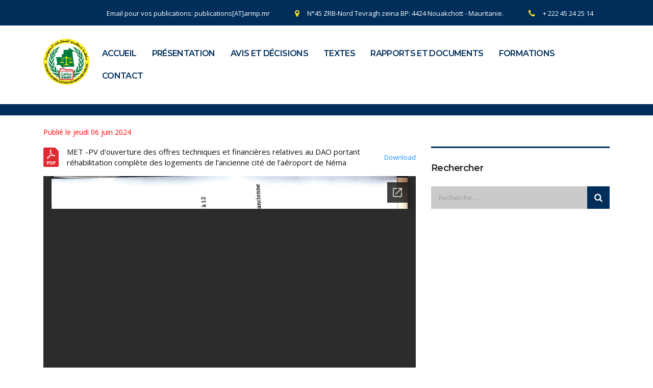

--- FILE ---
content_type: text/html; charset=UTF-8
request_url: https://armp.mr/pv-douverture-des-offres-techniques-et-financieres-relatives-au-dao-portant-rehabilitation-complete-des-logements-de-lancienne-cite-de-laeroport-de-nema/
body_size: 10540
content:
<!DOCTYPE html>
<html lang="fr-FR">
<head>
    <meta charset="UTF-8">
    <meta name="viewport" content="width=device-width, initial-scale=1">
    <link rel="profile" href="http://gmpg.org/xfn/11">
    <link rel="pingback" href="https://armp.mr/xmlrpc.php">
    <title>PV d&rsquo;ouverture des offres techniques et financières relatives au DAO portant réhabilitation complète des logements de l’ancienne cité de l’aéroport de Néma &#8211; ARMP</title>
<meta name='robots' content='max-image-preview:large' />
	<style>img:is([sizes="auto" i], [sizes^="auto," i]) { contain-intrinsic-size: 3000px 1500px }</style>
	<link rel='dns-prefetch' href='//fonts.googleapis.com' />
<link rel="alternate" type="application/rss+xml" title="ARMP &raquo; Flux" href="https://armp.mr/feed/" />
<link rel="alternate" type="application/rss+xml" title="ARMP &raquo; Flux des commentaires" href="https://armp.mr/comments/feed/" />
<link rel="alternate" type="application/rss+xml" title="ARMP &raquo; PV d&rsquo;ouverture des offres techniques et financières relatives au DAO portant réhabilitation complète des logements de l’ancienne cité de l’aéroport de Néma Flux des commentaires" href="https://armp.mr/pv-douverture-des-offres-techniques-et-financieres-relatives-au-dao-portant-rehabilitation-complete-des-logements-de-lancienne-cite-de-laeroport-de-nema/feed/" />
<script type="text/javascript">
/* <![CDATA[ */
window._wpemojiSettings = {"baseUrl":"https:\/\/s.w.org\/images\/core\/emoji\/15.0.3\/72x72\/","ext":".png","svgUrl":"https:\/\/s.w.org\/images\/core\/emoji\/15.0.3\/svg\/","svgExt":".svg","source":{"concatemoji":"https:\/\/armp.mr\/wp-includes\/js\/wp-emoji-release.min.js?ver=6.7.4"}};
/*! This file is auto-generated */
!function(i,n){var o,s,e;function c(e){try{var t={supportTests:e,timestamp:(new Date).valueOf()};sessionStorage.setItem(o,JSON.stringify(t))}catch(e){}}function p(e,t,n){e.clearRect(0,0,e.canvas.width,e.canvas.height),e.fillText(t,0,0);var t=new Uint32Array(e.getImageData(0,0,e.canvas.width,e.canvas.height).data),r=(e.clearRect(0,0,e.canvas.width,e.canvas.height),e.fillText(n,0,0),new Uint32Array(e.getImageData(0,0,e.canvas.width,e.canvas.height).data));return t.every(function(e,t){return e===r[t]})}function u(e,t,n){switch(t){case"flag":return n(e,"\ud83c\udff3\ufe0f\u200d\u26a7\ufe0f","\ud83c\udff3\ufe0f\u200b\u26a7\ufe0f")?!1:!n(e,"\ud83c\uddfa\ud83c\uddf3","\ud83c\uddfa\u200b\ud83c\uddf3")&&!n(e,"\ud83c\udff4\udb40\udc67\udb40\udc62\udb40\udc65\udb40\udc6e\udb40\udc67\udb40\udc7f","\ud83c\udff4\u200b\udb40\udc67\u200b\udb40\udc62\u200b\udb40\udc65\u200b\udb40\udc6e\u200b\udb40\udc67\u200b\udb40\udc7f");case"emoji":return!n(e,"\ud83d\udc26\u200d\u2b1b","\ud83d\udc26\u200b\u2b1b")}return!1}function f(e,t,n){var r="undefined"!=typeof WorkerGlobalScope&&self instanceof WorkerGlobalScope?new OffscreenCanvas(300,150):i.createElement("canvas"),a=r.getContext("2d",{willReadFrequently:!0}),o=(a.textBaseline="top",a.font="600 32px Arial",{});return e.forEach(function(e){o[e]=t(a,e,n)}),o}function t(e){var t=i.createElement("script");t.src=e,t.defer=!0,i.head.appendChild(t)}"undefined"!=typeof Promise&&(o="wpEmojiSettingsSupports",s=["flag","emoji"],n.supports={everything:!0,everythingExceptFlag:!0},e=new Promise(function(e){i.addEventListener("DOMContentLoaded",e,{once:!0})}),new Promise(function(t){var n=function(){try{var e=JSON.parse(sessionStorage.getItem(o));if("object"==typeof e&&"number"==typeof e.timestamp&&(new Date).valueOf()<e.timestamp+604800&&"object"==typeof e.supportTests)return e.supportTests}catch(e){}return null}();if(!n){if("undefined"!=typeof Worker&&"undefined"!=typeof OffscreenCanvas&&"undefined"!=typeof URL&&URL.createObjectURL&&"undefined"!=typeof Blob)try{var e="postMessage("+f.toString()+"("+[JSON.stringify(s),u.toString(),p.toString()].join(",")+"));",r=new Blob([e],{type:"text/javascript"}),a=new Worker(URL.createObjectURL(r),{name:"wpTestEmojiSupports"});return void(a.onmessage=function(e){c(n=e.data),a.terminate(),t(n)})}catch(e){}c(n=f(s,u,p))}t(n)}).then(function(e){for(var t in e)n.supports[t]=e[t],n.supports.everything=n.supports.everything&&n.supports[t],"flag"!==t&&(n.supports.everythingExceptFlag=n.supports.everythingExceptFlag&&n.supports[t]);n.supports.everythingExceptFlag=n.supports.everythingExceptFlag&&!n.supports.flag,n.DOMReady=!1,n.readyCallback=function(){n.DOMReady=!0}}).then(function(){return e}).then(function(){var e;n.supports.everything||(n.readyCallback(),(e=n.source||{}).concatemoji?t(e.concatemoji):e.wpemoji&&e.twemoji&&(t(e.twemoji),t(e.wpemoji)))}))}((window,document),window._wpemojiSettings);
/* ]]> */
</script>
<style id='wp-emoji-styles-inline-css' type='text/css'>

	img.wp-smiley, img.emoji {
		display: inline !important;
		border: none !important;
		box-shadow: none !important;
		height: 1em !important;
		width: 1em !important;
		margin: 0 0.07em !important;
		vertical-align: -0.1em !important;
		background: none !important;
		padding: 0 !important;
	}
</style>
<link rel='stylesheet' id='wp-block-library-css' href='https://armp.mr/wp-includes/css/dist/block-library/style.min.css?ver=6.7.4' type='text/css' media='all' />
<style id='classic-theme-styles-inline-css' type='text/css'>
/*! This file is auto-generated */
.wp-block-button__link{color:#fff;background-color:#32373c;border-radius:9999px;box-shadow:none;text-decoration:none;padding:calc(.667em + 2px) calc(1.333em + 2px);font-size:1.125em}.wp-block-file__button{background:#32373c;color:#fff;text-decoration:none}
</style>
<style id='global-styles-inline-css' type='text/css'>
:root{--wp--preset--aspect-ratio--square: 1;--wp--preset--aspect-ratio--4-3: 4/3;--wp--preset--aspect-ratio--3-4: 3/4;--wp--preset--aspect-ratio--3-2: 3/2;--wp--preset--aspect-ratio--2-3: 2/3;--wp--preset--aspect-ratio--16-9: 16/9;--wp--preset--aspect-ratio--9-16: 9/16;--wp--preset--color--black: #000000;--wp--preset--color--cyan-bluish-gray: #abb8c3;--wp--preset--color--white: #ffffff;--wp--preset--color--pale-pink: #f78da7;--wp--preset--color--vivid-red: #cf2e2e;--wp--preset--color--luminous-vivid-orange: #ff6900;--wp--preset--color--luminous-vivid-amber: #fcb900;--wp--preset--color--light-green-cyan: #7bdcb5;--wp--preset--color--vivid-green-cyan: #00d084;--wp--preset--color--pale-cyan-blue: #8ed1fc;--wp--preset--color--vivid-cyan-blue: #0693e3;--wp--preset--color--vivid-purple: #9b51e0;--wp--preset--gradient--vivid-cyan-blue-to-vivid-purple: linear-gradient(135deg,rgba(6,147,227,1) 0%,rgb(155,81,224) 100%);--wp--preset--gradient--light-green-cyan-to-vivid-green-cyan: linear-gradient(135deg,rgb(122,220,180) 0%,rgb(0,208,130) 100%);--wp--preset--gradient--luminous-vivid-amber-to-luminous-vivid-orange: linear-gradient(135deg,rgba(252,185,0,1) 0%,rgba(255,105,0,1) 100%);--wp--preset--gradient--luminous-vivid-orange-to-vivid-red: linear-gradient(135deg,rgba(255,105,0,1) 0%,rgb(207,46,46) 100%);--wp--preset--gradient--very-light-gray-to-cyan-bluish-gray: linear-gradient(135deg,rgb(238,238,238) 0%,rgb(169,184,195) 100%);--wp--preset--gradient--cool-to-warm-spectrum: linear-gradient(135deg,rgb(74,234,220) 0%,rgb(151,120,209) 20%,rgb(207,42,186) 40%,rgb(238,44,130) 60%,rgb(251,105,98) 80%,rgb(254,248,76) 100%);--wp--preset--gradient--blush-light-purple: linear-gradient(135deg,rgb(255,206,236) 0%,rgb(152,150,240) 100%);--wp--preset--gradient--blush-bordeaux: linear-gradient(135deg,rgb(254,205,165) 0%,rgb(254,45,45) 50%,rgb(107,0,62) 100%);--wp--preset--gradient--luminous-dusk: linear-gradient(135deg,rgb(255,203,112) 0%,rgb(199,81,192) 50%,rgb(65,88,208) 100%);--wp--preset--gradient--pale-ocean: linear-gradient(135deg,rgb(255,245,203) 0%,rgb(182,227,212) 50%,rgb(51,167,181) 100%);--wp--preset--gradient--electric-grass: linear-gradient(135deg,rgb(202,248,128) 0%,rgb(113,206,126) 100%);--wp--preset--gradient--midnight: linear-gradient(135deg,rgb(2,3,129) 0%,rgb(40,116,252) 100%);--wp--preset--font-size--small: 13px;--wp--preset--font-size--medium: 20px;--wp--preset--font-size--large: 36px;--wp--preset--font-size--x-large: 42px;--wp--preset--spacing--20: 0.44rem;--wp--preset--spacing--30: 0.67rem;--wp--preset--spacing--40: 1rem;--wp--preset--spacing--50: 1.5rem;--wp--preset--spacing--60: 2.25rem;--wp--preset--spacing--70: 3.38rem;--wp--preset--spacing--80: 5.06rem;--wp--preset--shadow--natural: 6px 6px 9px rgba(0, 0, 0, 0.2);--wp--preset--shadow--deep: 12px 12px 50px rgba(0, 0, 0, 0.4);--wp--preset--shadow--sharp: 6px 6px 0px rgba(0, 0, 0, 0.2);--wp--preset--shadow--outlined: 6px 6px 0px -3px rgba(255, 255, 255, 1), 6px 6px rgba(0, 0, 0, 1);--wp--preset--shadow--crisp: 6px 6px 0px rgba(0, 0, 0, 1);}:where(.is-layout-flex){gap: 0.5em;}:where(.is-layout-grid){gap: 0.5em;}body .is-layout-flex{display: flex;}.is-layout-flex{flex-wrap: wrap;align-items: center;}.is-layout-flex > :is(*, div){margin: 0;}body .is-layout-grid{display: grid;}.is-layout-grid > :is(*, div){margin: 0;}:where(.wp-block-columns.is-layout-flex){gap: 2em;}:where(.wp-block-columns.is-layout-grid){gap: 2em;}:where(.wp-block-post-template.is-layout-flex){gap: 1.25em;}:where(.wp-block-post-template.is-layout-grid){gap: 1.25em;}.has-black-color{color: var(--wp--preset--color--black) !important;}.has-cyan-bluish-gray-color{color: var(--wp--preset--color--cyan-bluish-gray) !important;}.has-white-color{color: var(--wp--preset--color--white) !important;}.has-pale-pink-color{color: var(--wp--preset--color--pale-pink) !important;}.has-vivid-red-color{color: var(--wp--preset--color--vivid-red) !important;}.has-luminous-vivid-orange-color{color: var(--wp--preset--color--luminous-vivid-orange) !important;}.has-luminous-vivid-amber-color{color: var(--wp--preset--color--luminous-vivid-amber) !important;}.has-light-green-cyan-color{color: var(--wp--preset--color--light-green-cyan) !important;}.has-vivid-green-cyan-color{color: var(--wp--preset--color--vivid-green-cyan) !important;}.has-pale-cyan-blue-color{color: var(--wp--preset--color--pale-cyan-blue) !important;}.has-vivid-cyan-blue-color{color: var(--wp--preset--color--vivid-cyan-blue) !important;}.has-vivid-purple-color{color: var(--wp--preset--color--vivid-purple) !important;}.has-black-background-color{background-color: var(--wp--preset--color--black) !important;}.has-cyan-bluish-gray-background-color{background-color: var(--wp--preset--color--cyan-bluish-gray) !important;}.has-white-background-color{background-color: var(--wp--preset--color--white) !important;}.has-pale-pink-background-color{background-color: var(--wp--preset--color--pale-pink) !important;}.has-vivid-red-background-color{background-color: var(--wp--preset--color--vivid-red) !important;}.has-luminous-vivid-orange-background-color{background-color: var(--wp--preset--color--luminous-vivid-orange) !important;}.has-luminous-vivid-amber-background-color{background-color: var(--wp--preset--color--luminous-vivid-amber) !important;}.has-light-green-cyan-background-color{background-color: var(--wp--preset--color--light-green-cyan) !important;}.has-vivid-green-cyan-background-color{background-color: var(--wp--preset--color--vivid-green-cyan) !important;}.has-pale-cyan-blue-background-color{background-color: var(--wp--preset--color--pale-cyan-blue) !important;}.has-vivid-cyan-blue-background-color{background-color: var(--wp--preset--color--vivid-cyan-blue) !important;}.has-vivid-purple-background-color{background-color: var(--wp--preset--color--vivid-purple) !important;}.has-black-border-color{border-color: var(--wp--preset--color--black) !important;}.has-cyan-bluish-gray-border-color{border-color: var(--wp--preset--color--cyan-bluish-gray) !important;}.has-white-border-color{border-color: var(--wp--preset--color--white) !important;}.has-pale-pink-border-color{border-color: var(--wp--preset--color--pale-pink) !important;}.has-vivid-red-border-color{border-color: var(--wp--preset--color--vivid-red) !important;}.has-luminous-vivid-orange-border-color{border-color: var(--wp--preset--color--luminous-vivid-orange) !important;}.has-luminous-vivid-amber-border-color{border-color: var(--wp--preset--color--luminous-vivid-amber) !important;}.has-light-green-cyan-border-color{border-color: var(--wp--preset--color--light-green-cyan) !important;}.has-vivid-green-cyan-border-color{border-color: var(--wp--preset--color--vivid-green-cyan) !important;}.has-pale-cyan-blue-border-color{border-color: var(--wp--preset--color--pale-cyan-blue) !important;}.has-vivid-cyan-blue-border-color{border-color: var(--wp--preset--color--vivid-cyan-blue) !important;}.has-vivid-purple-border-color{border-color: var(--wp--preset--color--vivid-purple) !important;}.has-vivid-cyan-blue-to-vivid-purple-gradient-background{background: var(--wp--preset--gradient--vivid-cyan-blue-to-vivid-purple) !important;}.has-light-green-cyan-to-vivid-green-cyan-gradient-background{background: var(--wp--preset--gradient--light-green-cyan-to-vivid-green-cyan) !important;}.has-luminous-vivid-amber-to-luminous-vivid-orange-gradient-background{background: var(--wp--preset--gradient--luminous-vivid-amber-to-luminous-vivid-orange) !important;}.has-luminous-vivid-orange-to-vivid-red-gradient-background{background: var(--wp--preset--gradient--luminous-vivid-orange-to-vivid-red) !important;}.has-very-light-gray-to-cyan-bluish-gray-gradient-background{background: var(--wp--preset--gradient--very-light-gray-to-cyan-bluish-gray) !important;}.has-cool-to-warm-spectrum-gradient-background{background: var(--wp--preset--gradient--cool-to-warm-spectrum) !important;}.has-blush-light-purple-gradient-background{background: var(--wp--preset--gradient--blush-light-purple) !important;}.has-blush-bordeaux-gradient-background{background: var(--wp--preset--gradient--blush-bordeaux) !important;}.has-luminous-dusk-gradient-background{background: var(--wp--preset--gradient--luminous-dusk) !important;}.has-pale-ocean-gradient-background{background: var(--wp--preset--gradient--pale-ocean) !important;}.has-electric-grass-gradient-background{background: var(--wp--preset--gradient--electric-grass) !important;}.has-midnight-gradient-background{background: var(--wp--preset--gradient--midnight) !important;}.has-small-font-size{font-size: var(--wp--preset--font-size--small) !important;}.has-medium-font-size{font-size: var(--wp--preset--font-size--medium) !important;}.has-large-font-size{font-size: var(--wp--preset--font-size--large) !important;}.has-x-large-font-size{font-size: var(--wp--preset--font-size--x-large) !important;}
:where(.wp-block-post-template.is-layout-flex){gap: 1.25em;}:where(.wp-block-post-template.is-layout-grid){gap: 1.25em;}
:where(.wp-block-columns.is-layout-flex){gap: 2em;}:where(.wp-block-columns.is-layout-grid){gap: 2em;}
:root :where(.wp-block-pullquote){font-size: 1.5em;line-height: 1.6;}
</style>
<link rel='stylesheet' id='contact-form-7-css' href='https://armp.mr/wp-content/plugins/contact-form-7/includes/css/styles.css?ver=5.1.6' type='text/css' media='all' />
<link rel='stylesheet' id='wpos-slick-style-css' href='https://armp.mr/wp-content/plugins/wp-responsive-recent-post-slider/assets/css/slick.css?ver=3.0.4.1' type='text/css' media='all' />
<link rel='stylesheet' id='wppsac-public-style-css' href='https://armp.mr/wp-content/plugins/wp-responsive-recent-post-slider/assets/css/recent-post-style.css?ver=3.0.4.1' type='text/css' media='all' />
<link rel='stylesheet' id='wp-pagenavi-css' href='https://armp.mr/wp-content/plugins/wp-pagenavi/pagenavi-css.css?ver=2.70' type='text/css' media='all' />
<link rel='stylesheet' id='bootstrap-css' href='https://armp.mr/wp-content/themes/consulting/assets/css/bootstrap.min.css?ver=4.6.9.3' type='text/css' media='all' />
<link rel='stylesheet' id='font-awesome-css' href='https://armp.mr/wp-content/themes/consulting/assets/css/font-awesome.min.css?ver=4.6.9.3' type='text/css' media='all' />
<link rel='stylesheet' id='consulting-style-css' href='https://armp.mr/wp-content/themes/consulting/style.css?ver=4.6.9.3' type='text/css' media='all' />
<link rel='stylesheet' id='consulting-layout-css' href='https://armp.mr/wp-content/themes/consulting/assets/css/layout_1/main.css?ver=4.6.9.3' type='text/css' media='all' />
<style id='consulting-layout-inline-css' type='text/css'>
.page_title{ background-repeat: no-repeat !important; }.mtc, .mtc_h:hover{
					color: #002e5b!important
				}.stc, .stc_h:hover{
					color: #6c98e1!important
				}.ttc, .ttc_h:hover{
					color: #fde428!important
				}.mbc, .mbc_h:hover, .stm-search .stm_widget_search button{
					background-color: #002e5b!important
				}.sbc, .sbc_h:hover{
					background-color: #6c98e1!important
				}.tbc, .tbc_h:hover{
					background-color: #fde428!important
				}.mbdc, .mbdc_h:hover{
					border-color: #002e5b!important
				}.sbdc, .sbdc_h:hover{
					border-color: #6c98e1!important
				}.tbdc, .tbdc_h:hover{
					border-color: #fde428!important
				}
</style>
<link rel='stylesheet' id='select2-css' href='https://armp.mr/wp-content/themes/consulting/assets/css/select2.min.css?ver=4.6.9.3' type='text/css' media='all' />
<link rel='stylesheet' id='header_builder-css' href='https://armp.mr/wp-content/themes/consulting/assets/css/header_builder.css?ver=4.6.9.3' type='text/css' media='all' />
<link rel='stylesheet' id='consulting-default-font-css' href='https://fonts.googleapis.com/css?family=Open+Sans%3A400%2C300%2C300italic%2C400italic%2C600%2C600italic%2C700%2C700italic%2C800%2C800italic%26subset%3Dlatin%2Cgreek%2Cgreek-ext%2Cvietnamese%2Ccyrillic-ext%2Clatin-ext%2Ccyrillic%7CPoppins%3A400%2C500%2C300%2C600%2C700%26subset%3Dlatin%2Clatin-ext%2Cdevanagari&#038;ver=4.6.9.3' type='text/css' media='all' />
<link rel='stylesheet' id='consulting-global-styles-css' href='https://armp.mr/wp-content/themes/consulting/assets/css/global_styles/main.css?ver=4.6.9.3' type='text/css' media='all' />
<link rel='stylesheet' id='stm_megamenu-css' href='https://armp.mr/wp-content/themes/consulting/inc/megamenu/assets/css/megamenu.css?ver=6.7.4' type='text/css' media='all' />
<link rel='stylesheet' id='jquery-data-tables-css' href='https://armp.mr/wp-content/plugins/posts-table-pro/assets/css/datatables/datatables.min.css?ver=1.10.16' type='text/css' media='all' />
<link rel='stylesheet' id='posts-table-pro-css' href='https://armp.mr/wp-content/plugins/posts-table-pro/assets/css/posts-table-pro.min.css?ver=2.1.4' type='text/css' media='all' />
<link rel='stylesheet' id='js_composer_front-css' href='https://armp.mr/wp-content/plugins/js_composer/assets/css/js_composer.min.css?ver=6.8.0' type='text/css' media='all' />
<link rel='stylesheet' id='stm-google-fonts-css' href='//fonts.googleapis.com/css?family=Open+Sans%7CMontserrat%3Aregular%2C700%2C500%2C600&#038;subset=latin&#038;ver=4.6.9.3' type='text/css' media='all' />
<script type="text/javascript" src="https://armp.mr/wp-includes/js/jquery/jquery.min.js?ver=3.7.1" id="jquery-core-js"></script>
<script type="text/javascript" src="https://armp.mr/wp-includes/js/jquery/jquery-migrate.min.js?ver=3.4.1" id="jquery-migrate-js"></script>
<script type="text/javascript" src="https://armp.mr/wp-content/themes/consulting/inc/megamenu/assets/js/megamenu.js?ver=6.7.4" id="stm_megamenu-js"></script>
<link rel="https://api.w.org/" href="https://armp.mr/wp-json/" /><link rel="alternate" title="JSON" type="application/json" href="https://armp.mr/wp-json/wp/v2/posts/36014" /><link rel="EditURI" type="application/rsd+xml" title="RSD" href="https://armp.mr/xmlrpc.php?rsd" />
<meta name="generator" content="WordPress 6.7.4" />
<link rel="canonical" href="https://armp.mr/pv-douverture-des-offres-techniques-et-financieres-relatives-au-dao-portant-rehabilitation-complete-des-logements-de-lancienne-cite-de-laeroport-de-nema/" />
<link rel='shortlink' href='https://armp.mr/?p=36014' />
<link rel="alternate" title="oEmbed (JSON)" type="application/json+oembed" href="https://armp.mr/wp-json/oembed/1.0/embed?url=https%3A%2F%2Farmp.mr%2Fpv-douverture-des-offres-techniques-et-financieres-relatives-au-dao-portant-rehabilitation-complete-des-logements-de-lancienne-cite-de-laeroport-de-nema%2F" />
<link rel="alternate" title="oEmbed (XML)" type="text/xml+oembed" href="https://armp.mr/wp-json/oembed/1.0/embed?url=https%3A%2F%2Farmp.mr%2Fpv-douverture-des-offres-techniques-et-financieres-relatives-au-dao-portant-rehabilitation-complete-des-logements-de-lancienne-cite-de-laeroport-de-nema%2F&#038;format=xml" />
        <script type="text/javascript">
            var ajaxurl = 'https://armp.mr/wp-admin/admin-ajax.php';
            var stm_ajax_load_events = '963487a8b9';
            var stm_ajax_load_portfolio = 'dbc33198e7';
            var stm_ajax_add_event_member_sc = '9cb42a3344';
            var stm_custom_register = 'd9cd27a374';
            var stm_get_prices = 'cefc6ff21f';
            var stm_get_history = '33724b3dd1';
            var consulting_install_plugin = 'd3183370ab';
            var stm_ajax_add_review = 'f8ed65da57';
        </script>
        <meta name="generator" content="Powered by WPBakery Page Builder - drag and drop page builder for WordPress."/>
<style type="text/css" title="dynamic-css" class="options-output">.top_nav_wr .top_nav .logo a img{width:90px;}.top_nav_wr .top_nav .logo a img{height:90px;}.header_top .logo a{margin-top:0px;}.top_nav_wr .top_nav .logo a{margin-bottom:0px;}body,
					body .vc_general.vc_btn3 small,
					.default_widgets .widget.widget_nav_menu ul li .children li,
					.default_widgets .widget.widget_categories ul li .children li,
					.default_widgets .widget.widget_product_categories ul li .children li,
					.stm_sidebar .widget.widget_nav_menu ul li .children li,
					.stm_sidebar .widget.widget_categories ul li .children li,
					.stm_sidebar .widget.widget_product_categories ul li .children li,
					.shop_widgets .widget.widget_nav_menu ul li .children li,
					.shop_widgets .widget.widget_categories ul li .children li,
					.shop_widgets .widget.widget_product_categories ul li .children li{font-family:Open Sans;}h1, .h1,
					h2, .h2,
					h3, .h3,
					h4, .h4,
					h5, .h5,
					h6, .h6,
					.top_nav .top_nav_wrapper > ul,
					.top_nav .icon_text strong,
					.stm_testimonials .item .testimonial-info .testimonial-text .name,
					.stats_counter .counter_title,
					.stm_contact .stm_contact_info .stm_contact_job,
					.vacancy_table_wr .vacancy_table thead th,
					.testimonials_carousel .testimonial .info .position,
					.testimonials_carousel .testimonial .info .company,
					.stm_gmap_wrapper .gmap_addresses .addresses .item .title,
					.company_history > ul > li .year,
					.stm_contacts_widget,
					.stm_works_wr.grid .stm_works .item .item_wr .title,
					.stm_works_wr.grid_with_filter .stm_works .item .info .title,
					body .vc_general.vc_btn3,
					.consulting-rev-title,
					.consulting-rev-title-2,
					.consulting-rev-title-3,
					.consulting-rev-text,
					body .vc_tta-container .vc_tta.vc_general.vc_tta-tabs.theme_style .vc_tta-tabs-container .vc_tta-tabs-list .vc_tta-tab a,
					strong, b,
					.button,
					.woocommerce a.button,
					.woocommerce button.button,
					.woocommerce input.button,
					.woocommerce-cart .wc-proceed-to-checkout a.checkout-button,
					.woocommerce input.button.alt,
					.request_callback p,
					ul.comment-list .comment .comment-author,
					.page-numbers .page-numbers,
					#footer .footer_widgets .widget.widget_recent_entries ul li a,
					.default_widgets .widget.widget_nav_menu ul li,
					.default_widgets .widget.widget_categories ul li,
					.default_widgets .widget.widget_product_categories ul li,
					.stm_sidebar .widget.widget_nav_menu ul li, .stm_sidebar .widget.widget_categories ul li,
					.stm_sidebar .widget.widget_product_categories ul li,
					.shop_widgets .widget.widget_nav_menu ul li,
					.shop_widgets .widget.widget_categories ul li,
					.shop_widgets .widget.widget_product_categories ul li,
					.default_widgets .widget.widget_recent_entries ul li a,
					.stm_sidebar .widget.widget_recent_entries ul li a,
					.shop_widgets .widget.widget_recent_entries ul li a,
					.staff_bottom_wr .staff_bottom .infos .info,
					.woocommerce .widget_price_filter .price_slider_amount .button,
					.woocommerce ul.product_list_widget li .product-title,
					.woocommerce ul.products li.product .price,
					.woocommerce a.added_to_cart,
					.woocommerce div.product .woocommerce-tabs ul.tabs li a,
					.woocommerce div.product form.cart .variations label,
					.woocommerce table.shop_table th,
					.woocommerce-cart table.cart th.product-name a,
					.woocommerce-cart table.cart td.product-name a,
					.woocommerce-cart table.cart th .amount,
					.woocommerce-cart table.cart td .amount,
					.stm_services .item .item_wr .content .read_more,
					.staff_list ul li .staff_info .staff_department,
					.stm_partner.style_2 .stm_partner_content .position,
					.staff_carousel_item .staff_department,
					body.header_style_5 .header_top .info-text strong,
					.stm_services_tabs .services_categories ul li a,
					.stm_services_tabs .service_tab_item .service_name,
					.stm_services_tabs .service_tab_item .service_cost,
					.stm_works_wr.grid_2.style_1 .stm_works .item .item_wr .title,
					.stm_works_wr.grid_2.style_2 .stm_works .item .item_wr .title,
					.stm_works_wr.grid_with_filter.style_1 .stm_works .item .item_wr .title,
					.stm_works_wr.grid_with_filter.style_2 .stm_works .item .item_wr .title,
					body.header_style_7 .side_nav .main_menu_nav > li > a,
					body.header_style_7 .side_nav .main_menu_nav > li ul li a,
					body.header_style_5 .header_top .info-text b{font-family:Montserrat;}body{font-size:14px;}h1, .h1{text-transform:lowercase;}h2, .h2{text-transform:lowercase;}h3, .h3{text-transform:none;}h4, .h4{text-transform:none;}h5, .h5{text-transform:none;}h6, .h6{text-transform:none;}</style>
<noscript><style> .wpb_animate_when_almost_visible { opacity: 1; }</style></noscript></head>
<body class="post-template-default single single-post postid-36014 single-format-standard site_layout_1  header_style_2 sticky_menu mobile_grid_landscape wpb-js-composer js-comp-ver-6.8.0 vc_responsive">
<div id="wrapper">
    <div id="fullpage" class="content_wrapper">
                        <header id="header">
                                                                        <div class="top_bar">
                            <div class="container">
                                                                                                        <div class="top_bar_info_wr">
                                                                                                                                                                                                                                                                                                                                <ul class="top_bar_info"
                                                        id="top_bar_info_1" style="display: block;">
                                                                                                                    <li>
                                                                <i class="stm-email"></i>
                                                                <span>
                                                                    Email pour vos publications: publications[AT]armp.mr                                                                </span>
                                                            </li>
                                                                                                                                                                            <li>
                                                                <i class="fa fa-map-marker"></i>
                                                                <span>
                                                                    N°45 ZRB-Nord Tevragh zeina BP: 4424 Nouakchott - Mauritanie.                                                                </span>
                                                            </li>
                                                                                                                                                                            <li>
                                                                <i class="fa fa-phone"></i>
                                                                <span>
                                                                    + 222 45 24 25 14                                                                </span>
                                                            </li>
                                                                                                            </ul>
                                                                                                                                                                        </div>
                                                            </div>
                        </div>
                                                                                                <div class="header_top clearfix">
                            <div class="container">
                                <div class="logo media-left media-middle">
                                                                            <a href="https://armp.mr/"><img
                                                    src="https://armp.mr/wp-content/uploads/2024/05/LogoARMP2024Vdefinitive.png"
                                                    style="width: 90px; height: 90px;"
                                                    alt="ARMP"/></a>
                                                                    </div>
                                <div class="top_nav media-body media-middle">
                                                                                                                                                    <div class="top_nav_wrapper clearfix">
                                        <ul id="menu-menu_armp" class="main_menu_nav"><li id="menu-item-7145" class="menu-item menu-item-type-post_type menu-item-object-page menu-item-home menu-item-7145"><a href="https://armp.mr/">ACCUEIL</a></li>
<li id="menu-item-915" class="menu-item menu-item-type-post_type menu-item-object-page menu-item-has-children menu-item-915"><a href="https://armp.mr/presentation/">PRÉSENTATION</a>
<ul class="sub-menu">
	<li id="menu-item-1067" class="menu-item menu-item-type-post_type menu-item-object-page menu-item-1067 stm_col_width_default stm_mega_cols_inside_default"><a href="https://armp.mr/direction-generale/">Direction Générale</a></li>
	<li id="menu-item-1065" class="menu-item menu-item-type-post_type menu-item-object-page menu-item-1065 stm_col_width_default stm_mega_cols_inside_default"><a href="https://armp.mr/missions/">Missions</a></li>
</ul>
</li>
<li id="menu-item-948" class="menu-item menu-item-type-custom menu-item-object-custom menu-item-has-children menu-item-948"><a href="#">AVIS ET DÉCISIONS</a>
<ul class="sub-menu">
	<li id="menu-item-6754" class="menu-item menu-item-type-custom menu-item-object-custom menu-item-has-children menu-item-6754 stm_col_width_default stm_mega_cols_inside_default"><a href="#">ARMP</a>
	<ul class="sub-menu">
		<li id="menu-item-14131" class="menu-item menu-item-type-custom menu-item-object-custom menu-item-14131 stm_mega_second_col_width_default"><a href="#">CR</a></li>
		<li id="menu-item-14132" class="menu-item menu-item-type-custom menu-item-object-custom menu-item-has-children menu-item-14132 stm_mega_second_col_width_default"><a href="#">CRD</a>
		<ul class="sub-menu">
			<li id="menu-item-8832" class="menu-item menu-item-type-custom menu-item-object-custom menu-item-8832"><a href="https://armp.mr/category/avis-crd/">Avis CRD</a></li>
			<li id="menu-item-8834" class="menu-item menu-item-type-custom menu-item-object-custom menu-item-8834"><a href="https://armp.mr/category/decisisons-crd/">Décision CRD</a></li>
			<li id="menu-item-8833" class="menu-item menu-item-type-custom menu-item-object-custom menu-item-8833"><a href="https://armp.mr/category/avis-juridique/">Avis juridique CRD</a></li>
		</ul>
</li>
		<li id="menu-item-14133" class="menu-item menu-item-type-custom menu-item-object-custom menu-item-has-children menu-item-14133 stm_mega_second_col_width_default"><a href="#">CD</a>
		<ul class="sub-menu">
			<li id="menu-item-14134" class="menu-item menu-item-type-custom menu-item-object-custom menu-item-14134"><a href="https://armp.mr/category/avis-cd/">Avis CD</a></li>
			<li id="menu-item-14138" class="menu-item menu-item-type-custom menu-item-object-custom menu-item-14138"><a href="https://armp.mr/category/blacklist-des-entreprises/">Blacklist des entreprises</a></li>
			<li id="menu-item-14135" class="menu-item menu-item-type-custom menu-item-object-custom menu-item-14135"><a href="https://armp.mr/category/decision-cd/">Décisions CD</a></li>
		</ul>
</li>
	</ul>
</li>
	<li id="menu-item-8200" class="menu-item menu-item-type-post_type menu-item-object-page menu-item-8200 stm_col_width_default stm_mega_cols_inside_default"><a href="https://armp.mr/avis-dappel-publics-avis-dattribution-plans-et-avis-generaux-autres/">Autres</a></li>
</ul>
</li>
<li id="menu-item-8286" class="menu-item menu-item-type-custom menu-item-object-custom menu-item-has-children menu-item-8286"><a href="#">TEXTES</a>
<ul class="sub-menu">
	<li id="menu-item-1058" class="menu-item menu-item-type-post_type menu-item-object-page menu-item-1058 stm_col_width_default stm_mega_cols_inside_default"><a href="https://armp.mr/lois/">Lois</a></li>
	<li id="menu-item-1057" class="menu-item menu-item-type-post_type menu-item-object-page menu-item-1057 stm_col_width_default stm_mega_cols_inside_default"><a href="https://armp.mr/decrets/">Décrets</a></li>
	<li id="menu-item-1056" class="menu-item menu-item-type-post_type menu-item-object-page menu-item-1056 stm_col_width_default stm_mega_cols_inside_default"><a href="https://armp.mr/arretes/">Arrêtés</a></li>
	<li id="menu-item-1055" class="menu-item menu-item-type-post_type menu-item-object-page menu-item-1055 stm_col_width_default stm_mega_cols_inside_default"><a href="https://armp.mr/circulaires/">Circulaires</a></li>
</ul>
</li>
<li id="menu-item-8287" class="menu-item menu-item-type-custom menu-item-object-custom menu-item-has-children menu-item-8287"><a href="#">RAPPORTS ET DOCUMENTS</a>
<ul class="sub-menu">
	<li id="menu-item-7141" class="menu-item menu-item-type-post_type menu-item-object-page menu-item-7141 stm_col_width_default stm_mega_cols_inside_default"><a href="https://armp.mr/rapports-armp/">Rapports ARMP</a></li>
	<li id="menu-item-7140" class="menu-item menu-item-type-post_type menu-item-object-page menu-item-7140 stm_col_width_default stm_mega_cols_inside_default"><a href="https://armp.mr/documents-types/">Documents types</a></li>
	<li id="menu-item-7137" class="menu-item menu-item-type-post_type menu-item-object-page menu-item-7137 stm_col_width_default stm_mega_cols_inside_default"><a href="https://armp.mr/rapports-daudit/">Rapports d&rsquo;audit</a></li>
	<li id="menu-item-7139" class="menu-item menu-item-type-post_type menu-item-object-page menu-item-7139 stm_col_width_default stm_mega_cols_inside_default"><a href="https://armp.mr/manuel-de-procedures/">Manuel de procédures</a></li>
	<li id="menu-item-7138" class="menu-item menu-item-type-post_type menu-item-object-page menu-item-7138 stm_col_width_default stm_mega_cols_inside_default"><a href="https://armp.mr/statistiques/">Statistiques</a></li>
</ul>
</li>
<li id="menu-item-8288" class="menu-item menu-item-type-custom menu-item-object-custom menu-item-8288"><a href="#">FORMATIONS</a></li>
<li id="menu-item-940" class="menu-item menu-item-type-post_type menu-item-object-page menu-item-940"><a href="https://armp.mr/nous-contacter/">CONTACT</a></li>
</ul>                                    </div>
                                </div>
                            </div>
                        </div>
                                        <div class="mobile_header">
                        <div class="logo_wrapper clearfix">
                            <div class="logo">
                                                                    <a href="https://armp.mr/"><img
                                                src="https://armp.mr/wp-content/uploads/2024/05/LogoARMP2024Vdefinitive.png"
                                                style="width: 90px; height: 90px;"
                                                alt="ARMP"/></a>
                                                            </div>
                            <div id="menu_toggle">
                                <button></button>
                            </div>
                        </div>
                        <div class="header_info">
                            <div class="top_nav_mobile">
                                <ul id="menu-menu_armp-1" class="main_menu_nav"><li class="menu-item menu-item-type-post_type menu-item-object-page menu-item-home menu-item-7145"><a href="https://armp.mr/">ACCUEIL</a></li>
<li class="menu-item menu-item-type-post_type menu-item-object-page menu-item-has-children menu-item-915"><a href="https://armp.mr/presentation/">PRÉSENTATION</a>
<ul class="sub-menu">
	<li class="menu-item menu-item-type-post_type menu-item-object-page menu-item-1067 stm_col_width_default stm_mega_cols_inside_default"><a href="https://armp.mr/direction-generale/">Direction Générale</a></li>
	<li class="menu-item menu-item-type-post_type menu-item-object-page menu-item-1065 stm_col_width_default stm_mega_cols_inside_default"><a href="https://armp.mr/missions/">Missions</a></li>
</ul>
</li>
<li class="menu-item menu-item-type-custom menu-item-object-custom menu-item-has-children menu-item-948"><a href="#">AVIS ET DÉCISIONS</a>
<ul class="sub-menu">
	<li class="menu-item menu-item-type-custom menu-item-object-custom menu-item-has-children menu-item-6754 stm_col_width_default stm_mega_cols_inside_default"><a href="#">ARMP</a>
	<ul class="sub-menu">
		<li class="menu-item menu-item-type-custom menu-item-object-custom menu-item-14131 stm_mega_second_col_width_default"><a href="#">CR</a></li>
		<li class="menu-item menu-item-type-custom menu-item-object-custom menu-item-has-children menu-item-14132 stm_mega_second_col_width_default"><a href="#">CRD</a>
		<ul class="sub-menu">
			<li class="menu-item menu-item-type-custom menu-item-object-custom menu-item-8832"><a href="https://armp.mr/category/avis-crd/">Avis CRD</a></li>
			<li class="menu-item menu-item-type-custom menu-item-object-custom menu-item-8834"><a href="https://armp.mr/category/decisisons-crd/">Décision CRD</a></li>
			<li class="menu-item menu-item-type-custom menu-item-object-custom menu-item-8833"><a href="https://armp.mr/category/avis-juridique/">Avis juridique CRD</a></li>
		</ul>
</li>
		<li class="menu-item menu-item-type-custom menu-item-object-custom menu-item-has-children menu-item-14133 stm_mega_second_col_width_default"><a href="#">CD</a>
		<ul class="sub-menu">
			<li class="menu-item menu-item-type-custom menu-item-object-custom menu-item-14134"><a href="https://armp.mr/category/avis-cd/">Avis CD</a></li>
			<li class="menu-item menu-item-type-custom menu-item-object-custom menu-item-14138"><a href="https://armp.mr/category/blacklist-des-entreprises/">Blacklist des entreprises</a></li>
			<li class="menu-item menu-item-type-custom menu-item-object-custom menu-item-14135"><a href="https://armp.mr/category/decision-cd/">Décisions CD</a></li>
		</ul>
</li>
	</ul>
</li>
	<li class="menu-item menu-item-type-post_type menu-item-object-page menu-item-8200 stm_col_width_default stm_mega_cols_inside_default"><a href="https://armp.mr/avis-dappel-publics-avis-dattribution-plans-et-avis-generaux-autres/">Autres</a></li>
</ul>
</li>
<li class="menu-item menu-item-type-custom menu-item-object-custom menu-item-has-children menu-item-8286"><a href="#">TEXTES</a>
<ul class="sub-menu">
	<li class="menu-item menu-item-type-post_type menu-item-object-page menu-item-1058 stm_col_width_default stm_mega_cols_inside_default"><a href="https://armp.mr/lois/">Lois</a></li>
	<li class="menu-item menu-item-type-post_type menu-item-object-page menu-item-1057 stm_col_width_default stm_mega_cols_inside_default"><a href="https://armp.mr/decrets/">Décrets</a></li>
	<li class="menu-item menu-item-type-post_type menu-item-object-page menu-item-1056 stm_col_width_default stm_mega_cols_inside_default"><a href="https://armp.mr/arretes/">Arrêtés</a></li>
	<li class="menu-item menu-item-type-post_type menu-item-object-page menu-item-1055 stm_col_width_default stm_mega_cols_inside_default"><a href="https://armp.mr/circulaires/">Circulaires</a></li>
</ul>
</li>
<li class="menu-item menu-item-type-custom menu-item-object-custom menu-item-has-children menu-item-8287"><a href="#">RAPPORTS ET DOCUMENTS</a>
<ul class="sub-menu">
	<li class="menu-item menu-item-type-post_type menu-item-object-page menu-item-7141 stm_col_width_default stm_mega_cols_inside_default"><a href="https://armp.mr/rapports-armp/">Rapports ARMP</a></li>
	<li class="menu-item menu-item-type-post_type menu-item-object-page menu-item-7140 stm_col_width_default stm_mega_cols_inside_default"><a href="https://armp.mr/documents-types/">Documents types</a></li>
	<li class="menu-item menu-item-type-post_type menu-item-object-page menu-item-7137 stm_col_width_default stm_mega_cols_inside_default"><a href="https://armp.mr/rapports-daudit/">Rapports d&rsquo;audit</a></li>
	<li class="menu-item menu-item-type-post_type menu-item-object-page menu-item-7139 stm_col_width_default stm_mega_cols_inside_default"><a href="https://armp.mr/manuel-de-procedures/">Manuel de procédures</a></li>
	<li class="menu-item menu-item-type-post_type menu-item-object-page menu-item-7138 stm_col_width_default stm_mega_cols_inside_default"><a href="https://armp.mr/statistiques/">Statistiques</a></li>
</ul>
</li>
<li class="menu-item menu-item-type-custom menu-item-object-custom menu-item-8288"><a href="#">FORMATIONS</a></li>
<li class="menu-item menu-item-type-post_type menu-item-object-page menu-item-940"><a href="https://armp.mr/nous-contacter/">CONTACT</a></li>
</ul>                            </div>
                                                        
                        </div>
                    </div>
                                    </header>
        <div id="main" >
            	<div class="page_title disable_title">
			</div>
            <div class="container">

<div class="content-area">
<br>
			<p><font color="FF0000">Publi&eacute; le jeudi 06 juin 2024</font></p>

		<article id="post-36014" class="post-36014 post type-post status-publish format-standard has-post-thumbnail hentry category-ouverture-des-plis tag-ministere-de-lequipement-et-des-transports-met">
	<div class="entry-content">
		            <div class="vc_row wpb_row vc_row-fluid"><div class="wpb_column vc_column_container vc_col-sm-8"><div class="vc_column-inner "><div class="wpb_wrapper">
            <div 
                class="elfsight-widget-pdf-embed elfsight-widget" 
                data-elfsight-pdf-embed-options="%7B%22files%22%3A%5B%7B%22link%22%3A%22https%3A%5C%2F%5C%2Farmp.mr%5C%2Fwp-content%5C%2Fuploads%5C%2F2019%5C%2F09%5C%2FPVN%5Cu00b011MET202466.pdf%22%2C%22name%22%3A%22MET%20-PV%20d%27ouverture%20des%20offres%20techniques%20et%20financi%5Cu00e8res%20relatives%20au%20DAO%20portant%20r%5Cu00e9habilitation%20compl%5Cu00e8te%20des%20logements%20de%20l%5Cu2019ancienne%20cit%5Cu00e9%20de%20l%5Cu2019a%5Cu00e9roport%20de%20N%5Cu00e9ma%22%2C%22previewImage%22%3Anull%7D%5D%2C%22widgetTitle%22%3A%22%22%2C%22layout%22%3A%22viewer%22%2C%22showIcon%22%3Atrue%2C%22icon%22%3A%22icon-1%22%2C%22previewImageSize%22%3A30%2C%22showDownloadLink%22%3Atrue%2C%22downloadLinkText%22%3A%22Download%22%2C%22width%22%3A800%2C%22heightFactor%22%3A1.41%2C%22iconColor%22%3A%22rgb%28222%2C%2043%2C%2051%29%22%2C%22nameColor%22%3A%22rgb%2817%2C%2017%2C%2017%29%22%2C%22downloadColor%22%3A%22rgb%2828%2C%20145%2C%20255%29%22%2C%22backgroundColor%22%3Anull%2C%22fileBackgroundColor%22%3Anull%2C%22widgetTitleColor%22%3A%22rgb%2817%2C%2017%2C%2017%29%22%2C%22nameFontSize%22%3A15%2C%22downloadFontSize%22%3A13%2C%22widgetTitleFontSize%22%3A20%2C%22widgetId%22%3A%224646%22%7D" 
                data-elfsight-pdf-embed-version="1.1.1"
                data-elfsight-widget-id="elfsight-pdf-embed-4646">
            </div>
            </div></div></div><div class="wpb_column vc_column_container vc_col-sm-4"><div class="vc_column-inner "><div class="wpb_wrapper"><div  class="wpb_widgetised_column wpb_content_element">
		<div class="wpb_wrapper">
			
			<aside id="search-6" class="widget widget_search"><h5 class="widget_title">Rechercher</h5><form method="get" class="search-form" action="https://armp.mr/">
	<input type="search" class="form-control" placeholder="Recherche…" value="" name="s" />
	<button type="submit"><i class="fa fa-search"></i></button>
</form></aside>
		</div>
	</div>
</div></div></div></div>
			</div>
</article> <!-- #post-## -->
</div>

    </div> <!--.container-->
    </div> <!--#main-->
    </div> <!--.content_wrapper-->
            
        <footer id="footer" class="footer style_2 no-copyright">
            
                                                <div class="widgets_row">
                        <div class="container">
                            <div class="footer_widgets">
                                <div class="row">
                                                                            <div class="col-lg-3 col-md-3 col-sm-6 col-xs-12">
                                                                                                                                                                                                                                                                                                                                                                                                                                                                                            <section id="custom_html-2" class="widget_text widget widget_custom_html"><h4 class="widget_title no_stripe">Présentation</h4><div class="textwidget custom-html-widget">L’ARMP a pour mission principale d’assurer la régulation du système de passation des marchés publics. 
</div></section>                                        </div>
                                                                            <div class="col-lg-3 col-md-3 col-sm-6 col-xs-12">
                                                                                        
		<section id="recent-posts-4" class="widget widget_recent_entries">
		<h4 class="widget_title no_stripe">Derniers Avis</h4>
		<ul>
											<li>
					<a href="https://armp.mr/decision-n022-armp-crd-26-du-29-01-2026-statuant-au-fond-sur-le-recours-n09-2026-de-cefcod-bemc/">Décision N°022/ARMP/CRD/26 du 29/01/2026 statuant au fond sur le recours N°09/2026 de CEFCOD/BEMC</a>
											<span class="post-date">29 janvier 2026</span>
									</li>
											<li>
					<a href="https://armp.mr/decision-n021-armp-crd-26-du-23-01-2026-statuant-sur-la-recevabilite-du-recours-n-009-2026-de-cefcod-bemc-contre-la-cpmp-medd/">Décision N°021/ARMP/CRD/26 du 23/01/2026 statuant sur la recevabilité du recours N° 009/2026 de  CEFCOD/BEMC contre la CPMP-MEDD</a>
											<span class="post-date">26 janvier 2026</span>
									</li>
					</ul>

		</section>                                        </div>
                                                                            <div class="col-lg-3 col-md-3 col-sm-6 col-xs-12">
                                                                                        <section id="nav_menu-2" class="widget widget_nav_menu"><h4 class="widget_title no_stripe">Liens ARMP</h4><div class="menu-extra-links-container"><ul id="menu-extra-links" class="menu"><li id="menu-item-8840" class="menu-item menu-item-type-post_type menu-item-object-page menu-item-8840"><a href="https://armp.mr/?page_id=1026">Mot du Président</a></li>
<li id="menu-item-6739" class="menu-item menu-item-type-post_type menu-item-object-page menu-item-6739"><a href="https://armp.mr/direction-generale/">Direction Générale</a></li>
<li id="menu-item-8836" class="menu-item menu-item-type-custom menu-item-object-custom menu-item-8836"><a href="https://armp.mr/category/avis-crd/">Avis CRD</a></li>
<li id="menu-item-8837" class="menu-item menu-item-type-custom menu-item-object-custom menu-item-8837"><a href="https://armp.mr/category/decisisons-crd/">Décision CRD</a></li>
<li id="menu-item-8839" class="menu-item menu-item-type-post_type menu-item-object-page menu-item-8839"><a href="https://armp.mr/rapports-armp/">Rapports ARMP</a></li>
<li id="menu-item-8838" class="menu-item menu-item-type-post_type menu-item-object-page menu-item-8838"><a href="https://armp.mr/documents-types/">Documents types</a></li>
<li id="menu-item-6742" class="menu-item menu-item-type-post_type menu-item-object-page menu-item-6742"><a href="https://armp.mr/decrets/">Décrets</a></li>
<li id="menu-item-6735" class="menu-item menu-item-type-post_type menu-item-object-page menu-item-6735"><a href="https://armp.mr/arretes/">Arrêtés</a></li>
</ul></div></section>                                        </div>
                                                                            <div class="col-lg-3 col-md-3 col-sm-6 col-xs-12">
                                                                                        <section id="media_image-3" class="widget widget_media_image"><h4 class="widget_title no_stripe">Siège ARMP</h4><img width="300" height="237" src="https://armp.mr/wp-content/uploads/2020/05/P2210206-300x237.jpg" class="image wp-image-8195  attachment-medium size-medium" alt="" style="max-width: 100%; height: auto;" decoding="async" loading="lazy" srcset="https://armp.mr/wp-content/uploads/2020/05/P2210206-300x237.jpg 300w, https://armp.mr/wp-content/uploads/2020/05/P2210206-1024x809.jpg 1024w, https://armp.mr/wp-content/uploads/2020/05/P2210206-768x607.jpg 768w, https://armp.mr/wp-content/uploads/2020/05/P2210206-1536x1214.jpg 1536w, https://armp.mr/wp-content/uploads/2020/05/P2210206-2048x1618.jpg 2048w" sizes="auto, (max-width: 300px) 100vw, 300px" /></section>                                        </div>
                                                                    </div>
                            </div>
                        </div>
                    </div>
                            
                            <div class="copyright_row">
                    <div class="container">
                        <div class="copyright_row_wr">
                                                                                                                                                    <div class="copyright">
                                                                            <p>Copyright © 2020 |      <a href="https://gitss.mr/" target="_blank">GITSS</a> </p>                                                                    </div>
                                                    </div>
                    </div>
                </div>
                    </footer>
            </div> <!--#wrapper-->
<script type="text/html" id="wpb-modifications"></script><script type="text/javascript" id="contact-form-7-js-extra">
/* <![CDATA[ */
var wpcf7 = {"apiSettings":{"root":"https:\/\/armp.mr\/wp-json\/contact-form-7\/v1","namespace":"contact-form-7\/v1"}};
/* ]]> */
</script>
<script type="text/javascript" src="https://armp.mr/wp-content/plugins/contact-form-7/includes/js/scripts.js?ver=5.1.6" id="contact-form-7-js"></script>
<script type="text/javascript" src="https://armp.mr/wp-content/themes/consulting/assets/js/bootstrap.min.js?ver=4.6.9.3" id="bootstrap-js"></script>
<script type="text/javascript" src="https://armp.mr/wp-content/themes/consulting/assets/js/select2.min.js?ver=4.6.9.3" id="select2-js"></script>
<script type="text/javascript" src="https://armp.mr/wp-content/themes/consulting/assets/js/custom.js?ver=4.6.9.3" id="consulting-custom-js"></script>
<script type="text/javascript" src="https://armp.mr/wp-content/plugins/posts-table-pro/assets/js/datatables/datatables.min.js?ver=1.10.16" id="jquery-data-tables-js"></script>
<script type="text/javascript" src="https://armp.mr/wp-content/plugins/posts-table-pro/assets/js/jquery-blockui/jquery.blockUI.min.js?ver=2.70.0" id="jquery-blockui-js"></script>
<script type="text/javascript" id="posts-table-pro-js-extra">
/* <![CDATA[ */
var posts_table_params = {"ajax_url":"https:\/\/armp.mr\/wp-admin\/admin-ajax.php","ajax_nonce":"2bc5674548","wrapper_class":"posts-table-wrapper consulting","language":{"info":"Affichage de l\u2019\u00e9l\u00e9ment _START_ \u00e0 _END_ sur _TOTAL_ \u00e9l\u00e9ments","infoEmpty":"Affichage de l\u2019\u00e9l\u00e9ment 0 \u00e0 0 sur 0 \u00e9l\u00e9ment","infoFiltered":"(filtr\u00e9 de _MAX_ \u00e9l\u00e9ments au total)","lengthMenu":"Afficher _MENU_ \u00e9l\u00e9ments","emptyTable":"Aucune donn\u00e9e disponible dans le tableau.","zeroRecords":"Aucun \u00e9l\u00e9ment \u00e0 afficher.","search":"Rechercher :","paginate":{"first":"Premier","last":"Dernier","next":"Suivant","previous":"Pr\u00e9c\u00e9dent"},"thousands":" ","decimal":",","aria":{"sortAscending":": activer pour trier la colonne par ordre croissan","sortDescending":": activer pour trier la colonne par ordre d\u00e9croissant"},"filterBy":"Filtre :","resetButton":"R\u00e9initialiser"}};
/* ]]> */
</script>
<script type="text/javascript" src="https://armp.mr/wp-content/plugins/posts-table-pro/assets/js/posts-table-pro.min.js?ver=2.1.4" id="posts-table-pro-js"></script>
<script type="text/javascript" src="https://armp.mr/wp-content/plugins/js_composer/assets/js/dist/js_composer_front.min.js?ver=6.8.0" id="wpb_composer_front_js-js"></script>
<script type="text/javascript" src="https://armp.mr/wp-content/plugins/elfsight-pdf-embed-cc/assets/elfsight-pdf-embed.js?ver=1.1.1" id="elfsight-pdf-embed-js"></script>
</body>
</html>

--- FILE ---
content_type: text/html; charset=utf-8
request_url: https://docs.google.com/gview?url=https://armp.mr/wp-content/uploads/2019/09/PVN%C2%B011MET202466.pdf&embedded=true
body_size: 2303
content:
<!DOCTYPE html><html lang="en" dir="ltr"><head><title>PVN°11MET202466.pdf</title><link rel="stylesheet" type="text/css" href="//www.gstatic.com/_/apps-viewer/_/ss/k=apps-viewer.standalone.a19uUV4v8Lc.L.W.O/am=AAQD/d=0/rs=AC2dHMKIcHC-ZI7sbGRsdy-Tqv76hgg_tw" nonce="rjb6uTC7YITTGhWgaBwWcA"/></head><body><div class="ndfHFb-c4YZDc ndfHFb-c4YZDc-AHmuwe-Hr88gd-OWB6Me dif24c vhoiae LgGVmb bvmRsc ndfHFb-c4YZDc-TSZdd ndfHFb-c4YZDc-TJEFFc ndfHFb-c4YZDc-vyDMJf-aZ2wEe ndfHFb-c4YZDc-i5oIFb ndfHFb-c4YZDc-uoC0bf ndfHFb-c4YZDc-e1YmVc" aria-label="Showing viewer."><div class="ndfHFb-c4YZDc-zTETae"></div><div class="ndfHFb-c4YZDc-JNEHMb"></div><div class="ndfHFb-c4YZDc-K9a4Re"><div class="ndfHFb-c4YZDc-E7ORLb-LgbsSe ndfHFb-c4YZDc-LgbsSe-OWB6Me" aria-label="Previous"><div class="ndfHFb-c4YZDc-DH6Rkf-AHe6Kc"><div class="ndfHFb-c4YZDc-Bz112c ndfHFb-c4YZDc-DH6Rkf-Bz112c"></div></div></div><div class="ndfHFb-c4YZDc-tJiF1e-LgbsSe ndfHFb-c4YZDc-LgbsSe-OWB6Me" aria-label="Next"><div class="ndfHFb-c4YZDc-DH6Rkf-AHe6Kc"><div class="ndfHFb-c4YZDc-Bz112c ndfHFb-c4YZDc-DH6Rkf-Bz112c"></div></div></div><div class="ndfHFb-c4YZDc-q77wGc"></div><div class="ndfHFb-c4YZDc-K9a4Re-nKQ6qf ndfHFb-c4YZDc-TvD9Pc-qnnXGd" role="main"><div class="ndfHFb-c4YZDc-EglORb-ge6pde ndfHFb-c4YZDc-K9a4Re-ge6pde-Ne3sFf" role="status" tabindex="-1" aria-label="Loading"><div class="ndfHFb-c4YZDc-EglORb-ge6pde-RJLb9c ndfHFb-c4YZDc-AHmuwe-wcotoc-zTETae"><div class="ndfHFb-aZ2wEe" dir="ltr"><div class="ndfHFb-vyDMJf-aZ2wEe auswjd"><div class="aZ2wEe-pbTTYe aZ2wEe-v3pZbf"><div class="aZ2wEe-LkdAo-e9ayKc aZ2wEe-LK5yu"><div class="aZ2wEe-LkdAo aZ2wEe-hj4D6d"></div></div><div class="aZ2wEe-pehrl-TpMipd"><div class="aZ2wEe-LkdAo aZ2wEe-hj4D6d"></div></div><div class="aZ2wEe-LkdAo-e9ayKc aZ2wEe-qwU8Me"><div class="aZ2wEe-LkdAo aZ2wEe-hj4D6d"></div></div></div><div class="aZ2wEe-pbTTYe aZ2wEe-oq6NAc"><div class="aZ2wEe-LkdAo-e9ayKc aZ2wEe-LK5yu"><div class="aZ2wEe-LkdAo aZ2wEe-hj4D6d"></div></div><div class="aZ2wEe-pehrl-TpMipd"><div class="aZ2wEe-LkdAo aZ2wEe-hj4D6d"></div></div><div class="aZ2wEe-LkdAo-e9ayKc aZ2wEe-qwU8Me"><div class="aZ2wEe-LkdAo aZ2wEe-hj4D6d"></div></div></div><div class="aZ2wEe-pbTTYe aZ2wEe-gS7Ybc"><div class="aZ2wEe-LkdAo-e9ayKc aZ2wEe-LK5yu"><div class="aZ2wEe-LkdAo aZ2wEe-hj4D6d"></div></div><div class="aZ2wEe-pehrl-TpMipd"><div class="aZ2wEe-LkdAo aZ2wEe-hj4D6d"></div></div><div class="aZ2wEe-LkdAo-e9ayKc aZ2wEe-qwU8Me"><div class="aZ2wEe-LkdAo aZ2wEe-hj4D6d"></div></div></div><div class="aZ2wEe-pbTTYe aZ2wEe-nllRtd"><div class="aZ2wEe-LkdAo-e9ayKc aZ2wEe-LK5yu"><div class="aZ2wEe-LkdAo aZ2wEe-hj4D6d"></div></div><div class="aZ2wEe-pehrl-TpMipd"><div class="aZ2wEe-LkdAo aZ2wEe-hj4D6d"></div></div><div class="aZ2wEe-LkdAo-e9ayKc aZ2wEe-qwU8Me"><div class="aZ2wEe-LkdAo aZ2wEe-hj4D6d"></div></div></div></div></div></div><span class="ndfHFb-c4YZDc-EglORb-ge6pde-fmcmS ndfHFb-c4YZDc-AHmuwe-wcotoc-zTETae" aria-hidden="true">Loading&hellip;</span></div><div class="ndfHFb-c4YZDc-ujibv-nUpftc"><img class="ndfHFb-c4YZDc-ujibv-JUCs7e" src="/viewerng/thumb?ds=[base64]%3D&amp;ck=lantern&amp;dsmi=unknown&amp;authuser&amp;w=800&amp;webp=true&amp;p=proj"/></div></div></div></div><script nonce="-BY_67Gc152pbtq8BVVufg">/*

 Copyright The Closure Library Authors.
 SPDX-License-Identifier: Apache-2.0
*/
function c(a,e,f){a._preloadFailed||a.complete&&a.naturalWidth===void 0?f():a.complete&&a.naturalWidth?e():(a.addEventListener("load",function(){e()},!1),a.addEventListener("error",function(){f()},!1))}
for(var d=function(a,e,f){function k(){b.style.display="none"}var g=document.body.getElementsByClassName(a)[0],b;g&&(b=g.getElementsByClassName(f)[0])&&(b._preloadStartTime=Date.now(),b.onerror=function(){this._preloadFailed=!0},c(b,function(){b.naturalWidth<800?k():(b._preloadEndTime||(b._preloadEndTime=Date.now()),e&&(g.getElementsByClassName(e)[0].style.display="none"))},k))},h=["_initStaticViewer"],l=this||self,m;h.length&&(m=h.shift());)h.length||d===void 0?l=l[m]&&l[m]!==Object.prototype[m]?
l[m]:l[m]={}:l[m]=d;
</script><script nonce="-BY_67Gc152pbtq8BVVufg">_initStaticViewer('ndfHFb-c4YZDc-K9a4Re-nKQ6qf','ndfHFb-c4YZDc-EglORb-ge6pde','ndfHFb-c4YZDc-ujibv-JUCs7e')</script><script type="text/javascript" charset="UTF-8" src="//www.gstatic.com/_/apps-viewer/_/js/k=apps-viewer.standalone.en_US.xhJaMLJfaPI.O/am=AAQD/d=1/rs=AC2dHMJb5Ica8JbfhCGPoCqHXcqkaOmeNA/m=main" nonce="-BY_67Gc152pbtq8BVVufg"></script><script type="text/javascript" src="https://apis.google.com/js/client.js" nonce="-BY_67Gc152pbtq8BVVufg"></script><script type="text/javascript" nonce="-BY_67Gc152pbtq8BVVufg">_init([["0",null,null,null,null,2,null,null,null,null,0,[1],null,null,null,"https://drive.google.com",null,null,null,null,null,null,null,null,null,null,null,null,null,null,null,null,[["core-745-RC1","prod"],12,1,1],null,null,null,null,[null,null,null,null,"https://accounts.google.com/ServiceLogin?passive\u003d1209600\u0026continue\u003dhttps://docs.google.com/gview?url%3Dhttps://armp.mr/wp-content/uploads/2019/09/PVN%25C2%25B011MET202466.pdf%26embedded%3Dtrue\u0026hl\u003den-US\u0026followup\u003dhttps://docs.google.com/gview?url%3Dhttps://armp.mr/wp-content/uploads/2019/09/PVN%25C2%25B011MET202466.pdf%26embedded%3Dtrue",null,null,null,0],null,null,null,null,null,null,null,null,null,null,null,null,null,null,null,0,null,null,null,null,null,null,null,null,null,null,null,null,null,null,null,null,null,null,null,null,null,null,null,null,null,null,null,null,null,null,null,null,null,null,null,null,null,null,null,null,null,null,null,null,null,null,null,null,null,null,null,null,null,null,null,null,null,null,null,null,null,null,null,null,null,null,null,null,null,null,null,null,null,null,null,null,null,null,null,null,null,null,null,null,null,null,null,null,1],[null,"PVN°11MET202466.pdf","/viewerng/thumb?ds\[base64]%3D\u0026ck\u003dlantern\u0026dsmi\u003dunknown\u0026authuser\u0026w\u003d800\u0026webp\u003dtrue\u0026p\u003dproj",null,null,null,null,null,null,"/viewerng/upload?ds\[base64]%3D\u0026ck\u003dlantern\u0026dsmi\u003dunknown\u0026authuser\u0026p\u003dproj",null,"application/pdf",null,null,1,null,"/viewerng/viewer?url\u003dhttps://armp.mr/wp-content/uploads/2019/09/PVN%C2%B011MET202466.pdf",null,"https://armp.mr/wp-content/uploads/2019/09/PVN°11MET202466.pdf",null,null,0,null,null,null,null,null,"/viewerng/standalone/refresh?url\u003dhttps://armp.mr/wp-content/uploads/2019/09/PVN%C2%B011MET202466.pdf\u0026embedded\u003dtrue",[null,null,"meta?id\u003dACFrOgCTV8-t9KTh2gD12wJg1ozgiwoTFaXDfrsz1yDH0SROJ3dTWq5c71QHDZR2etG8hsq1JH4dmOzX00HjGKacbXwgYwj3nEemYZGY_Qpi0Hc-JcdcJ_VIB-cH7u-1ABtIJywTdEpdHRwGClgY","img?id\u003dACFrOgCTV8-t9KTh2gD12wJg1ozgiwoTFaXDfrsz1yDH0SROJ3dTWq5c71QHDZR2etG8hsq1JH4dmOzX00HjGKacbXwgYwj3nEemYZGY_Qpi0Hc-JcdcJ_VIB-cH7u-1ABtIJywTdEpdHRwGClgY","press?id\u003dACFrOgCTV8-t9KTh2gD12wJg1ozgiwoTFaXDfrsz1yDH0SROJ3dTWq5c71QHDZR2etG8hsq1JH4dmOzX00HjGKacbXwgYwj3nEemYZGY_Qpi0Hc-JcdcJ_VIB-cH7u-1ABtIJywTdEpdHRwGClgY","status?id\u003dACFrOgCTV8-t9KTh2gD12wJg1ozgiwoTFaXDfrsz1yDH0SROJ3dTWq5c71QHDZR2etG8hsq1JH4dmOzX00HjGKacbXwgYwj3nEemYZGY_Qpi0Hc-JcdcJ_VIB-cH7u-1ABtIJywTdEpdHRwGClgY","https://doc-04-bk-apps-viewer.googleusercontent.com/viewer/secure/pdf/3nb9bdfcv3e2h2k1cmql0ee9cvc5lole/les7rlj9836go0ed8njff8hqco6n3nk6/1769744175000/lantern/*/ACFrOgCTV8-t9KTh2gD12wJg1ozgiwoTFaXDfrsz1yDH0SROJ3dTWq5c71QHDZR2etG8hsq1JH4dmOzX00HjGKacbXwgYwj3nEemYZGY_Qpi0Hc-JcdcJ_VIB-cH7u-1ABtIJywTdEpdHRwGClgY",null,"presspage?id\u003dACFrOgCTV8-t9KTh2gD12wJg1ozgiwoTFaXDfrsz1yDH0SROJ3dTWq5c71QHDZR2etG8hsq1JH4dmOzX00HjGKacbXwgYwj3nEemYZGY_Qpi0Hc-JcdcJ_VIB-cH7u-1ABtIJywTdEpdHRwGClgY"],null,null,null,"pdf"],"","",2]);</script></body></html>